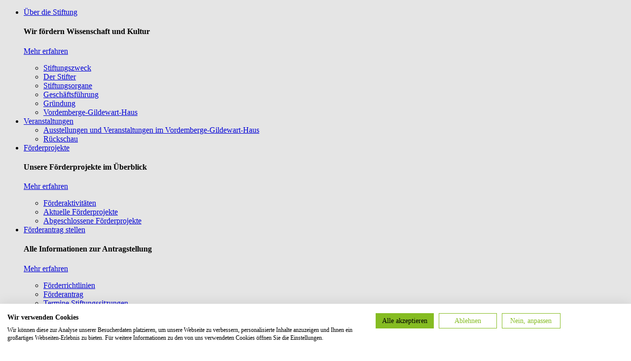

--- FILE ---
content_type: text/html; charset=utf-8
request_url: https://www.sievert-stiftung.de/foerderprojekte/abgeschlossene-foerderprojekte/projekt/kulturmarathon-body-check-von-jakobmanila-1.html
body_size: 4564
content:
<!DOCTYPE html>
<html lang="de">
<head><script src="https://consent.cookiefirst.com/sites/sievert-stiftung.de-4670edb3-d990-43d7-af3a-b79481614223/consent.js"></script>

<meta charset="utf-8">
<!-- 
	***********************************************
	*  Layout and TYPO3 development by cytrus.de  *
	***********************************************

	This website is powered by TYPO3 - inspiring people to share!
	TYPO3 is a free open source Content Management Framework initially created by Kasper Skaarhoj and licensed under GNU/GPL.
	TYPO3 is copyright 1998-2026 of Kasper Skaarhoj. Extensions are copyright of their respective owners.
	Information and contribution at https://typo3.org/
-->


<link rel="icon" href="//favicon.ico" type="image/vnd.microsoft.icon">
<title>Kulturmarathon: &quot;Body Check&quot; von Jakob&amp;Manila - Sievert Stiftung</title>
<meta name="generator" content="TYPO3 CMS" />
<meta name="viewport" content="width=device-width, initial-scale=1.0" />
<meta property="og:title" content="Kulturmarathon: &quot;Body Check&quot; von Jakob&amp;Manila" />
<meta property="og:type" content="article" />
<meta property="og:url" content="https://www.sievert-stiftung.de/foerderprojekte/abgeschlossene-foerderprojekte/projekt/kulturmarathon-body-check-von-jakobmanila-1.html" />
<meta name="twitter:card" content="summary" />
<meta name="format-detection" content="telephone=no" />


<link rel="stylesheet" href="/typo3conf/ext/base/Resources/Public/CSS/main.css?1721912175" media="all">
<link rel="stylesheet" href="/typo3conf/ext/base/Resources/Public/Vendor/fancybox/jquery.fancybox.min.css?1563355229" media="all">


<script>
/*<![CDATA[*/
var TYPO3 = Object.assign(TYPO3 || {}, Object.fromEntries(Object.entries({"lang":{"general.more":"mehr"}}).filter((entry) => !['__proto__', 'prototype', 'constructor'].includes(entry[0]))));
/*]]>*/
</script>



<link rel="canonical" href="/foerderprojekte/abgeschlossene-foerderprojekte/projekt/kulturmarathon-body-check-von-jakobmanila-1.html"/>
</head>
<body class="page-uid-24 page-layout-default">



    <header class="page-header">
	<div class="container">
		<div class="row">
			<div class="column">
				<a class="header-logo" href="/index.html"></a>
				<nav class="page-navigation">
    <ul>
        
            <li class="isNormal">
                <a href="/ueber-die-stiftung/stiftungszweck.html" target="">Über die Stiftung</a>
                
                    <div>
                        <div class="page-navigation-teaser">
                            


    <h4>Wir fördern Wissenschaft und Kultur</h4>
<p><a href="/ueber-die-stiftung/stiftungszweck.html" class="text-link">Mehr erfahren</a></p>

                        </div>
                        <ul>
                            
                                <li class="isNormal">
                                    <a href="/ueber-die-stiftung/stiftungszweck.html" target="">Stiftungszweck</a>
                                </li>
                            
                                <li class="isNormal">
                                    <a href="/ueber-die-stiftung/der-stifter.html" target="">Der Stifter</a>
                                </li>
                            
                                <li class="isNormal">
                                    <a href="/ueber-die-stiftung/stiftungsorgane.html" target="">Stiftungsorgane</a>
                                </li>
                            
                                <li class="isNormal">
                                    <a href="/ueber-die-stiftung/geschaeftsfuehrung.html" target="">Geschäftsführung</a>
                                </li>
                            
                                <li class="isNormal">
                                    <a href="/ueber-die-stiftung/gruendung.html" target="">Gründung</a>
                                </li>
                            
                                <li class="isNormal">
                                    <a href="/ueber-die-stiftung/vordemberge-gildewart-haus.html" target="">Vordemberge-Gildewart-Haus</a>
                                </li>
                            
                        </ul>
                    </div>
                
            </li>
        
            <li class="isNormal">
                <a href="/veranstaltungen/erden.html" target="">Veranstaltungen</a>
                
                    <div>
                        <div class="page-navigation-teaser">
                            
                        </div>
                        <ul>
                            
                                <li class="isNormal">
                                    <a href="/veranstaltungen/ausstellungen-und-veranstaltungen-im-vordemberge-gildewart-haus.html" target="">Ausstellungen und Veranstaltungen im Vordemberge-Gildewart-Haus</a>
                                </li>
                            
                                <li class="isNormal">
                                    <a href="/veranstaltungen/rueckschau.html" target="">Rückschau</a>
                                </li>
                            
                        </ul>
                    </div>
                
            </li>
        
            <li class="isNormal">
                <a href="/foerderprojekte/aktuelle-foerderprojekte.html" target="">Förderprojekte</a>
                
                    <div>
                        <div class="page-navigation-teaser">
                            


    <h4>Unsere Förderprojekte im Überblick</h4>
<p><a href="/foerderprojekte/foerderaktivitaeten.html" class="text-link">Mehr erfahren</a></p>

                        </div>
                        <ul>
                            
                                <li class="isNormal">
                                    <a href="/foerderprojekte/foerderaktivitaeten.html" target="">Förderaktivitäten</a>
                                </li>
                            
                                <li class="isNormal">
                                    <a href="/foerderprojekte/aktuelle-foerderprojekte.html" target="">Aktuelle Förderprojekte</a>
                                </li>
                            
                                <li class="isNormal">
                                    <a href="/foerderprojekte/abgeschlossene-foerderprojekte.html" target="">Abgeschlossene Förderprojekte</a>
                                </li>
                            
                        </ul>
                    </div>
                
            </li>
        
            <li class="isNormal">
                <a href="/foerderantrag-stellen/foerderantrag.html" target="">Förderantrag stellen</a>
                
                    <div>
                        <div class="page-navigation-teaser">
                            


    <h4>Alle Informationen zur Antragstellung</h4>
<p><a href="/foerderantrag-stellen/foerderantrag.html" class="text-link">Mehr erfahren</a></p>

                        </div>
                        <ul>
                            
                                <li class="isNormal">
                                    <a href="/foerderantrag-stellen/foerderrichtlinien.html" target="">Förderrichtlinien</a>
                                </li>
                            
                                <li class="isNormal">
                                    <a href="/foerderantrag-stellen/foerderantrag.html" target="">Förderantrag</a>
                                </li>
                            
                                <li class="isNormal">
                                    <a href="/termine.html" target="">Termine Stiftungssitzungen</a>
                                </li>
                            
                        </ul>
                    </div>
                
            </li>
        
            <li class="isNormal">
                <a href="/kontakt.html" target="">Kontakt</a>
                
            </li>
        
    </ul>
    <a href="#" class="page-navigation-overlay-close-button" style="display: none">schließen</a>
</nav>
				<div class="page-tools">
					<div class="page-tool-icon page-tool-search"></div>
					<div class="page-tool-icon page-tool-menu"></div>
				</div>
				<div class="navigation-tools-mobile"></div>
				<div class="search-field" style="display: none">
					<form action="/de/suche" class="flex border-b-2 border-blue" method="get">
						<input class="bg-transparent flex-1" name="q" placeholder="Suchbegriff eingeben" type="search"><button class="search-field-submit-button" type="submit">suchen</button>
					</form>
					<div class="page-tool-icon page-tool-close"></div>
				</div>
			</div>
		</div>
	</div>
</header>
    
        <div class="background-shape-container background-shape-container-top">
            <div class="background-shape background-shape-concave"></div>
        </div>
     
    <div id="main">
        
<div class="news news-single"><div class="article" itemscope="itemscope" itemtype="http://schema.org/Article"><div class="container"><div class="row"><div class="column w-12/12 md:w-3/12 "></div><div class="column w-12/12 md:w-9/12 "><div class="relative sm:indent-1"><h1 class="sievert-logo-square mt-90 md:mt-150 xl:mt-210">Kulturmarathon: &quot;Body Check&quot; von Jakob&amp;Manila</h1><p>&nbsp;</p></div></div></div></div><div class="container"><div class="row"><div class="column w-12/12 md:w-3/12 "><div class="col-md-3"><!-- media files --><div class="news-img-wrap"><div class="outer"><div class="mediaelement mediaelement-image"><a href="/fileadmin/user_upload/Projekte/Aktuelle_Projekte/Jakob_Manila_web.jpg" title="" data-caption="Jakob&amp;Manila" class="fancybox" rel="fancybox" data-fancybox="gallery"><img itemprop="image" src="/fileadmin/_processed_/d/9/csm_Jakob_Manila_web_23ec93eca7.jpg" width="300" height="318" alt="" /></a></div><p class="news-img-caption">
		Jakob&Manila
	</p></div><div class="outer"><div class="mediaelement mediaelement-image"><a href="/fileadmin/user_upload/Projekte/Aktuelle_Projekte/10095_Body_Check_Tutu_web.jpg" title="" data-caption="Beim ersten Walking Act im Oktober 2020 wurde das Tutu präsentiert." class="fancybox" rel="fancybox" data-fancybox="gallery"><img itemprop="image" src="/fileadmin/_processed_/8/8/csm_10095_Body_Check_Tutu_web_f961a4f154.jpg" width="300" height="200" alt="" /></a></div><p class="news-img-caption">
		Beim ersten Walking Act im Oktober 2020 wurde das Tutu präsentiert.
	</p></div></div></div></div><div class="column w-12/12 md:w-8/12 "><div class="mask-container mask-text layout-0"><div class="body rich-text"><p>Das Projekt "Body Check" war Teil des <a href="http://www.kulturmarathon-os.de" target="_blank" rel="noreferrer">Osnabrücker Kulturmarathons</a>. Die Idee dazu entstand während des ersten Lockdowns der COVID-19-Pandemie im Frühjahr 2020, als der Mindestabstand von 1,50 m eingeführt wurde und das Künstlerduo <a href="http://jakobundmanila.de/index.php?de_aktuelles" target="_blank" rel="noreferrer">Jakob&amp;Manila</a> sich mit dessen Einhaltung beschäftigte.</p><p>Das Projekt untersuchte die körperliche Distanz von 1,50 m nach der Corona-Regeln auf experimentelle performative Weise. Dafür wurden verschiedene Objekte entworfen und gebaut, die eine Einhaltung des Mindestabstands garantieren. Die Präsentation der Modelle erfolgte in Form von mehreren Walking Acts durch die Osnabrücker Innenstadt. Zu sehen waren dabei das „Tutu“, „Le Baguette“ und „Fancy Helmet“.</p><p>Im Sommer 2021 wurden die Objekte sowie Bilder und Videos der Walking Acts in einer abschließenden Ausstellung im BartnikProjectRaum gezeigt.</p><p><strong>Antragstellerin: </strong>Patricia Mersinger, Stadt Osnabrück</p><p>&nbsp;</p><!-- Link Back --><p>&nbsp;</p><p><a class="text-link back" href="/foerderprojekte/abgeschlossene-foerderprojekte.html">
                                                zurück zur Übersicht
                                            </a></p></div></div></div></div></div></div></div></div>


    </div>
    <footer class="section mt-16 mb-0">
	<div class="container">
		<div class="row footer-links-contact">
			<div class="column footer-contact w-full lg:w-5/12">
				<h2>Wir freuen uns auf Ihre Kontaktaufnahme.</h2><a href="/kontakt.html" class="button secondary">Kontakt</a>
			</div>
            
            <div class="column footer-links w-4/12 lg:w-2/12">
    
        
        <a href="/ueber-die-stiftung/stiftungszweck.html" target="">Über die Stiftung</a>
        
    
        
        <a href="/veranstaltungen/erden.html" target="">Veranstaltungen</a>
        
            </div>
        
    
        
            <div class="column footer-links w-4/12 lg:w-2/12">
        
        <a href="/foerderprojekte/aktuelle-foerderprojekte.html" target="">Förderprojekte</a>
        
    
        
        <a href="/foerderantrag-stellen/foerderantrag.html" target="">Förderantrag stellen</a>
        
    
</div>
<div class="column footer-links w-4/12 lg:w-2/12">
</div>
            
			<div class="column w-0 lg:w-1/12"></div>
		</div>
		<div class="row footer-legal-social">
			<div class="column w-full lg:w-7/12">
				<div class="footer-legal-links">
					<span>© Sievert Stiftung 2024</span> 
    <a href="/kontakt.html" target="">Kontakt</a>

    <a href="/datenschutz.html" target="">Datenschutz</a>

    <a href="/metanav/cookies.html" target="">Cookies</a>

    <a href="/impressum.html" target="">Impressum</a>

				</div>
			</div>
            
		</div>
	</div>
</footer>

<script src="/typo3conf/ext/base/Resources/Public/Vendor/jquery/jquery-3.4.0.min.js?1555580685"></script>
<script src="/typo3conf/ext/base/Resources/Public/JS/components.js?1645184306"></script>
<script src="/typo3conf/ext/base/Resources/Public/JS/scripts.js?1645184289"></script>
<script src="/typo3conf/ext/base/Resources/Public/Vendor/picturefill/picturefill.min.js?1645182245"></script>
<script src="/typo3conf/ext/base/Resources/Public/Vendor/fancybox/jquery.fancybox.min.js?1563355244"></script>

<!-- Piwik -->
        <script type="text/plain" data-cookiefirst-category="advertising">
          var _paq = _paq || [];
          _paq.push(['trackPageView']);
          _paq.push(['enableLinkTracking']);
          (function() {
            var u="https://stats.sievert.de/";
            _paq.push(['setTrackerUrl', u+'piwik.php']);_paq.push(['setSiteId', 9]);
            
            if( $('.tx-indexedsearch-searchbox-sword').length && $('.tx-indexedsearch-searchbox-sword').val() != '' ) {
                var num1 = $('.tx-indexedsearch-browsebox strong:nth-child(2)').text();
                var num2 = $('.search-result-assortment .search-result').length;

                if( !$.isNumeric(num1) ) {
                  num1 = 0;
                } else {
                  num1 = parseInt(num1);
                }
              
                if( !$.isNumeric(num2) ) {
                  num2 = 0;
                } else {
                  num2 = parseInt(num2);
                }
              
                var num = num1 + num2;

                _paq.push(['trackSiteSearch',
                    // Search keyword searched for
                    $('.tx-indexedsearch-searchbox-sword').val(),
                    // Search category selected in your search engine. If you do not need this, set to false
                    false,
                    // Number of results on the Search results page. Zero indicates a 'No Result Search Keyword'. Set to false if you don't know
                    parseInt( num )
                ]);
            }
            var d=document, g=d.createElement('script'), s=d.getElementsByTagName('script')[0];
            g.type='text/javascript'; g.async=true; g.defer=true; g.src=u+'piwik.js'; s.parentNode.insertBefore(g,s);
          })();
        </script>   
        <noscript><p><img src="//stats.sievert.de/piwik.php?idsite=9" style="border:0;" alt="" /></p></noscript>
        <!-- End Piwik Code -->
</body>
</html>

--- FILE ---
content_type: text/css
request_url: https://consent.cookiefirst.com/sites/sievert-stiftung.de-4670edb3-d990-43d7-af3a-b79481614223/styles.css?v=4ea68e47-1899-4ad4-95f4-31f818bf9669
body_size: 46
content:
.cookiefirst-root {--banner-font-family: inherit !important;--banner-width: 100% !important;--banner-bg-color: rgba(255,255,255,1) !important;--banner-shadow: 0.1 !important;--banner-text-color: rgba(0,0,0,1) !important;--banner-outline-color: rgba(255,82,0,1) !important;--banner-accent-color: rgba(133, 188, 34, 1) !important;--banner-text-on-accent-bg: rgba(0,0,0,1) !important;--banner-border-radius:0 !important;--banner-backdrop-color: rgba(0,0,0,0.1) !important;--banner-widget-border-radius: 0 !important;--banner-btn-primary-text:rgba(0,0,0,1) !important;--banner-btn-primary-bg:rgba(133, 188, 34, 1) !important;--banner-btn-primary-border-color:rgba(133, 188, 34, 1) !important;--banner-btn-primary-border-radius: 0 !important;--banner-btn-primary-hover-text:rgba(133, 188, 34, 1) !important;--banner-btn-primary-hover-bg:rgba(0,0,0,0) !important;--banner-btn-primary-hover-border-color:rgba(133, 188, 34, 1) !important;--banner-btn-primary-hover-border-radius: 0 !important;--banner-btn-secondary-text:rgba(133, 188, 34, 1) !important;--banner-btn-secondary-bg:rgba(0,0,0,0) !important;--banner-btn-secondary-border-color:rgba(133, 188, 34, 1) !important;--banner-btn-secondary-border-radius: 0 !important;--banner-btn-secondary-hover-text:rgba(0,0,0,1) !important;--banner-btn-secondary-hover-bg:rgba(133, 188, 34, 1) !important;--banner-btn-secondary-hover-border-color:rgba(133, 188, 34, 1) !important;--banner-btn-secondary-hover-border-radius: 0 !important;--banner-btn-floating-bg:rgba(133, 188, 34, 1) !important;--banner-btn-floating-border:rgba(133, 188, 34, 1) !important;--banner-btn-floating-icon:rgba(0,0,0,1) !important;--banner-btn-floating-hover-bg:rgba(0,0,0,1) !important;--banner-btn-floating-hover-border:rgba(133, 188, 34, 1) !important;--banner-btn-floating-hover-icon:rgba(133, 188, 34, 1) !important;}